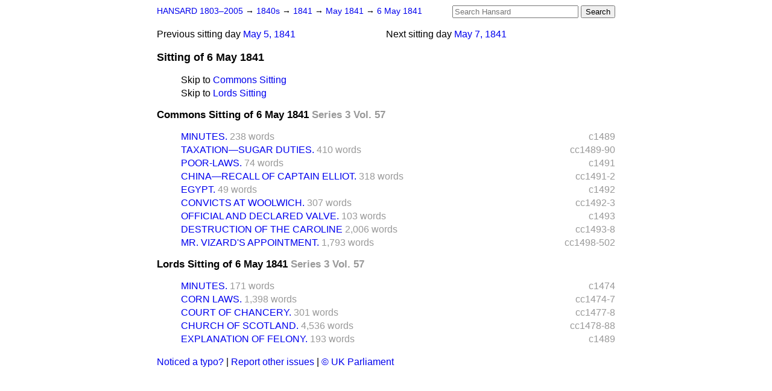

--- FILE ---
content_type: text/html
request_url: https://api.parliament.uk/historic-hansard/sittings/1841/may/06
body_size: 3095
content:
<!doctype html>
<html lang='en-GB'>
  <head>
    <meta charset='utf-8' />
    <title>Sitting of 6 May 1841 (Hansard)</title>
    <meta author='UK Parliament' />
    <meta content='51ff727eff55314a' name='y_key' />
    <link href='https://www.parliament.uk/site-information/copyright/' rel='copyright' />
    <meta content='Hansard, House of Commons, House of Lords, Parliament, UK' name='keywords' />
    <meta content='Sitting of 6 May 1841 (Hansard)' name='description' />
    <link href="06.opml" rel="alternate" title="OPML" type="text/x-opml" />
    <link href="06.js" rel="alternate" title="JSON" type="application/json" />
    <link href="/historic-hansard/stylesheets/screen.css" media="screen" rel="stylesheet" title="Default" type="text/css" />
    <link href="/historic-hansard/stylesheets/print.css" media="print" rel="stylesheet" type="text/css" />
  <script type="text/javascript">
  var appInsights=window.appInsights||function(a){
    function b(a){c[a]=function(){var b=arguments;c.queue.push(function(){c[a].apply(c,b)})}}var c={config:a},d=document,e=window;setTimeout(function(){var b=d.createElement("script");b.src=a.url||"https://az416426.vo.msecnd.net/scripts/a/ai.0.js",d.getElementsByTagName("script")[0].parentNode.appendChild(b)});try{c.cookie=d.cookie}catch(a){}c.queue=[];for(var f=["Event","Exception","Metric","PageView","Trace","Dependency"];f.length;)b("track"+f.pop());if(b("setAuthenticatedUserContext"),b("clearAuthenticatedUserContext"),b("startTrackEvent"),b("stopTrackEvent"),b("startTrackPage"),b("stopTrackPage"),b("flush"),!a.disableExceptionTracking){f="onerror",b("_"+f);var g=e[f];e[f]=function(a,b,d,e,h){var i=g&&g(a,b,d,e,h);return!0!==i&&c["_"+f](a,b,d,e,h),i}}return c
    }({
        instrumentationKey:"c0960a0f-30ad-4a9a-b508-14c6a4f61179",
        cookieDomain:".parliament.uk"
    });
    
  window.appInsights=appInsights,appInsights.queue&&0===appInsights.queue.length&&appInsights.trackPageView();
</script></head>
  <body id='hansard-millbanksytems-com'>
    <div id='header'>
      <div class='search-help'><a href="/historic-hansard/search">Search Help</a></div>
            <form action='https://api.parliament.uk/historic-hansard/search' id='search' method='get' rel='search'>
        <input size='24' title='Access key: S' accesskey='s' name='query' id='search-query' type='search' placeholder='Search Hansard' autosave='hansard.millbanksystems.com' results='10' value='' >
        <input type='submit' value='Search' >
      </form>

      <div id='nav'>
        <a href="/historic-hansard/" id="home" rel="home">HANSARD 1803&ndash;2005</a>
        &rarr;
                <a class='sitting-decade' href='../../1840s'>
          1840s
        </a>
         &rarr;
        <a class='sitting-year' href='../../1841'>
          1841
        </a>
         &rarr;
        <a class='sitting-month' href='../may'>
          May 1841
        </a>
         &rarr;
        <a class='sitting-day' href='6'>
          6 May 1841
        </a>

      </div>
      <p id='day-nav'>        <span class='next-sitting-day'>
        <span class='sitting-day'>Next sitting day</span>
        <a href="7">May  7, 1841</a>
        </span>
        <span class='previous-sitting-day'>
        <span class='sitting-day'>Previous sitting day</span>
        <a href="5">May  5, 1841</a>
        </span>
</p>
      <h1 class='title'>Sitting of 6 May 1841</h1>
    </div>
    <div class='page' id='content'>
      
      <ul class='jumplist'>
        <li class='jumplist-item'>Skip to <a href="6#commons">Commons Sitting</a></li>
        <li class='jumplist-item'>Skip to <a href="6#lords">Lords Sitting</a></li>
      </ul>
      <h3 id='commons'>
        Commons Sitting of 6 May 1841
        <span class='sitting-volume'>Series 3 Vol. 57</span>
      </h3>
      <ol class='xoxo first'>
        <span class='section-column-reference'>c1489</span>
        <li class='section-line'>
          <span class='section-link' id='section_24347'>
            <span class='major-section' title=' Bill. Head a second time:&amp;#x2014;Exchequer Bills.  Petitions presented....'><a href="/historic-hansard/commons/1841/may/06/minutes">MINUTES.</a></span>
            <span class='section-word-length'>238 words</span>
          </span>
        </li>
        <span class='section-column-reference'>cc1489-90</span>
        <li class='section-line'>
          <span class='section-link' id='section_24348'>
            <span class='major-section' title='Lord J. Russell gave notice, that, to-morrow evening, on the motion that...'><a href="/historic-hansard/commons/1841/may/06/taxation-sugar-duties">TAXATION&#x2014;SUGAR DUTIES.</a></span>
            <span class='section-word-length'>410 words</span>
          </span>
        </li>
        <span class='section-column-reference'>c1491</span>
        <li class='section-line'>
          <span class='section-link' id='section_24357'>
            <span class='major-section' title='Mr. Waller wished to ask the noble Lord if it was his intention to perse...'><a href="/historic-hansard/commons/1841/may/06/poor-laws">POOR-LAWS.</a></span>
            <span class='section-word-length'>74 words</span>
          </span>
        </li>
        <span class='section-column-reference'>cc1491-2</span>
        <li class='section-line'>
          <span class='section-link' id='section_24359'>
            <span class='major-section' title='Sir R. Peel wished to know whether there had been any recent arrivals fr...'><a href="/historic-hansard/commons/1841/may/06/china-recall-of-captain-elliot">CHINA&#x2014;RECALL OF CAPTAIN ELLIOT.</a></span>
            <span class='section-word-length'>318 words</span>
          </span>
        </li>
        <span class='section-column-reference'>c1492</span>
        <li class='section-line'>
          <span class='section-link' id='section_24360'>
            <span class='major-section' title='Mr. Hume wished to know if there were any despatches from Egypt to the e...'><a href="/historic-hansard/commons/1841/may/06/egypt">EGYPT.</a></span>
            <span class='section-word-length'>49 words</span>
          </span>
        </li>
        <span class='section-column-reference'>cc1492-3</span>
        <li class='section-line'>
          <span class='section-link' id='section_24363'>
            <span class='major-section' title='Viscount Mahon wished to put a question to the Under-secretary of State ...'><a href="/historic-hansard/commons/1841/may/06/convicts-at-woolwich">CONVICTS AT WOOLWICH.</a></span>
            <span class='section-word-length'>307 words</span>
          </span>
        </li>
        <span class='section-column-reference'>c1493</span>
        <li class='section-line'>
          <span class='section-link' id='section_24365'>
            <span class='major-section' title='Mr. G. Palmer wished to learn from the right hon. Gentleman why the pres...'><a href="/historic-hansard/commons/1841/may/06/official-and-declared-valve">OFFICIAL AND DECLARED VALVE.</a></span>
            <span class='section-word-length'>103 words</span>
          </span>
        </li>
        <span class='section-column-reference'>cc1493-8</span>
        <li class='section-line'>
          <span class='section-link' id='section_24366'>
            <span class='major-section' title='Mr. Hume Mr. Hume moved for a Copy of the Correspondence between the Leg...'><a href="/historic-hansard/commons/1841/may/06/destruction-of-the-caroline">DESTRUCTION OF THE CAROLINE</a></span>
            <span class='section-word-length'>2,006 words</span>
          </span>
        </li>
        <span class='section-column-reference'>cc1498-502</span>
        <li class='section-line'>
          <span class='section-link' id='section_24367'>
            <span class='major-section' title='Colonel Sibthorp rose to call the attention of the House to the appointm...'><a href="/historic-hansard/commons/1841/may/06/mr-vizards-appointment">MR. VIZARD'S APPOINTMENT.</a></span>
            <span class='section-word-length'>1,793 words</span>
          </span>
        </li>
      </ol>
      <h3 id='lords'>
        Lords Sitting of 6 May 1841
        <span class='sitting-volume'>Series 3 Vol. 57</span>
      </h3>
      <ol class='xoxo first'>
        <span class='section-column-reference'>c1474</span>
        <li class='section-line'>
          <span class='section-link' id='section_25231'>
            <span class='major-section' title=' Bills. Read a first time:&amp;#x2014;Church Patronage (Scotland).&amp;#x2014;Re...'><a href="/historic-hansard/lords/1841/may/06/minutes">MINUTES.</a></span>
            <span class='section-word-length'>171 words</span>
          </span>
        </li>
        <span class='section-column-reference'>cc1474-7</span>
        <li class='section-line'>
          <span class='section-link' id='section_25232'>
            <span class='major-section' title='Earl Fitzwilliam gave notice that he would, to-morrow, present a petitio...'><a href="/historic-hansard/lords/1841/may/06/corn-laws">CORN LAWS.</a></span>
            <span class='section-word-length'>1,398 words</span>
          </span>
        </li>
        <span class='section-column-reference'>cc1477-8</span>
        <li class='section-line'>
          <span class='section-link' id='section_25234'>
            <span class='major-section' title='Lord Ellenborough wished to put a question to the noble and learned Lord...'><a href="/historic-hansard/lords/1841/may/06/court-of-chancery">COURT OF CHANCERY.</a></span>
            <span class='section-word-length'>301 words</span>
          </span>
        </li>
        <span class='section-column-reference'>cc1478-88</span>
        <li class='section-line'>
          <span class='section-link' id='section_25236'>
            <span class='major-section' title='The Duke of Argyll said, that in pursuance of a notice which he gave on ...'><a href="/historic-hansard/lords/1841/may/06/church-of-scotland">CHURCH OF SCOTLAND.</a></span>
            <span class='section-word-length'>4,536 words</span>
          </span>
        </li>
        <span class='section-column-reference'>c1489</span>
        <li class='section-line'>
          <span class='section-link' id='section_25237'>
            <span class='major-section' title='The Lord Chancellor said, that their Lordships were aware that in former...'><a href="/historic-hansard/lords/1841/may/06/explanation-of-felony">EXPLANATION OF FELONY.</a></span>
            <span class='section-word-length'>193 words</span>
          </span>
        </li>
      </ol>
      
      <div id='section-navigation'></div>
    </div>
    <div id='footer'>
      <p><a href="/historic-hansard/typos">Noticed a typo?</a> | <a href='mailto:data@parliament.uk' target='_BLANK' title='Opens a new page'>Report other issues</a> | <a href='https://www.parliament.uk/site-information/copyright/' rel='copyright' id='copyright'>&copy UK Parliament</a></p>
      <script type='text/javascript'>
        var gaJsHost = (("https:" == document.location.protocol) ? "https://ssl." : "http://www.");
        document.write(unescape("%3Cscript src='" + gaJsHost + "google-analytics.com/ga.js' type='text/javascript'%3E%3C/script%3E"));
      </script>
      <script type='text/javascript'>
        var pageTracker = _gat._getTracker("UA-3110135-1");
        pageTracker._initData();
        
      </script>
    </div>
  <script>(function(){function c(){var b=a.contentDocument||a.contentWindow.document;if(b){var d=b.createElement('script');d.innerHTML="window.__CF$cv$params={r:'9bf5d37fadc2cc78',t:'MTc2ODY1MjYzMS4wMDAwMDA='};var a=document.createElement('script');a.nonce='';a.src='/cdn-cgi/challenge-platform/scripts/jsd/main.js';document.getElementsByTagName('head')[0].appendChild(a);";b.getElementsByTagName('head')[0].appendChild(d)}}if(document.body){var a=document.createElement('iframe');a.height=1;a.width=1;a.style.position='absolute';a.style.top=0;a.style.left=0;a.style.border='none';a.style.visibility='hidden';document.body.appendChild(a);if('loading'!==document.readyState)c();else if(window.addEventListener)document.addEventListener('DOMContentLoaded',c);else{var e=document.onreadystatechange||function(){};document.onreadystatechange=function(b){e(b);'loading'!==document.readyState&&(document.onreadystatechange=e,c())}}}})();</script></body>
</html>
